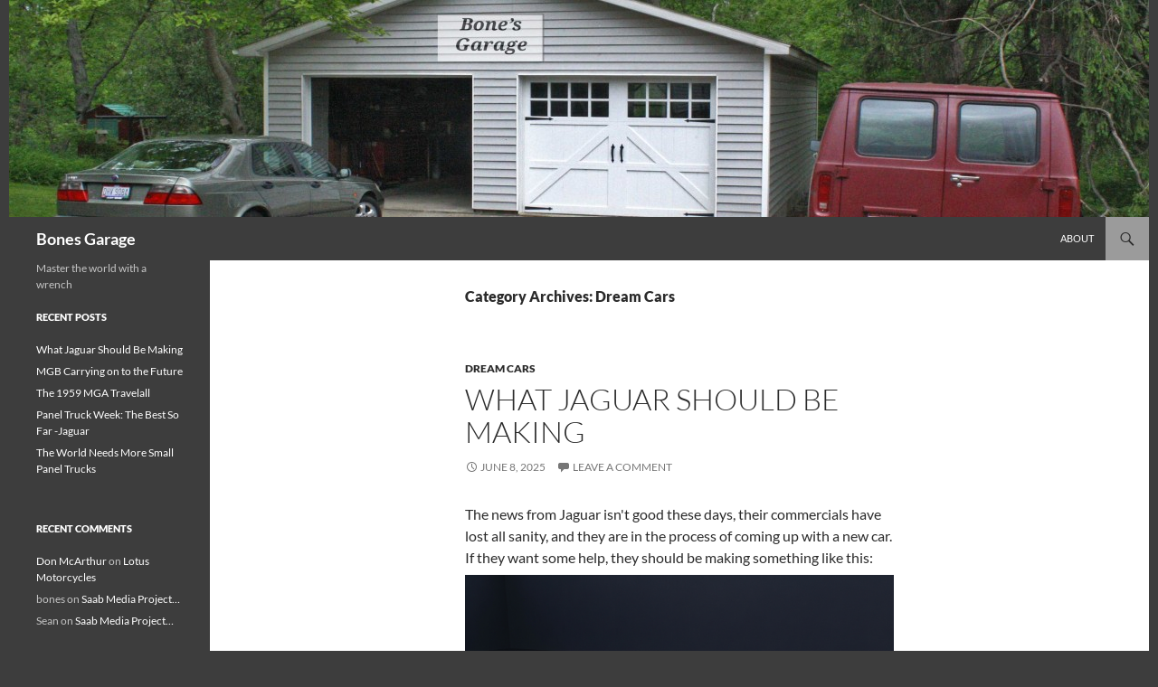

--- FILE ---
content_type: text/plain
request_url: https://www.google-analytics.com/j/collect?v=1&_v=j102&a=1858839170&t=pageview&_s=1&dl=http%3A%2F%2Fbonesgarage.com%2Fcategory%2Fdream-cars&ul=en-us%40posix&dt=Dream%20Cars%20%7C%20Bones%20Garage&sr=1280x720&vp=1280x720&_u=IEBAAAABAAAAACAAI~&jid=75273143&gjid=538716309&cid=378567708.1769044354&tid=UA-51553105-1&_gid=956369452.1769044354&_r=1&_slc=1&z=703081975
body_size: -285
content:
2,cG-50LQHMPMCS